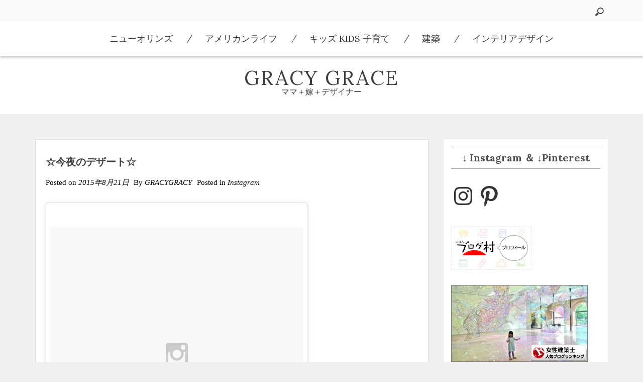

--- FILE ---
content_type: text/css
request_url: https://blog.with2.net/parts/2.0/css/parts.white.1.00.css
body_size: 198
content:
@charset "EUC-JP";

.brp .brp-headline { background-color:#fffff0; }
.brp .brp-main .brp-tab li { background-color:#fafafa !important; color:#888 !important; }
.brp .brp-main .brp-tab li.brp-selected { background-color:#ffffea !important; color:#444 !important; }
.brp .brp-rank ul li.brp-my { background-color:#fffff0; }
.brp .brp-button { background-color:#fffff0; border-top:1px solid #ddd; }
.brp .brp-button a { color:#222 !important; }

